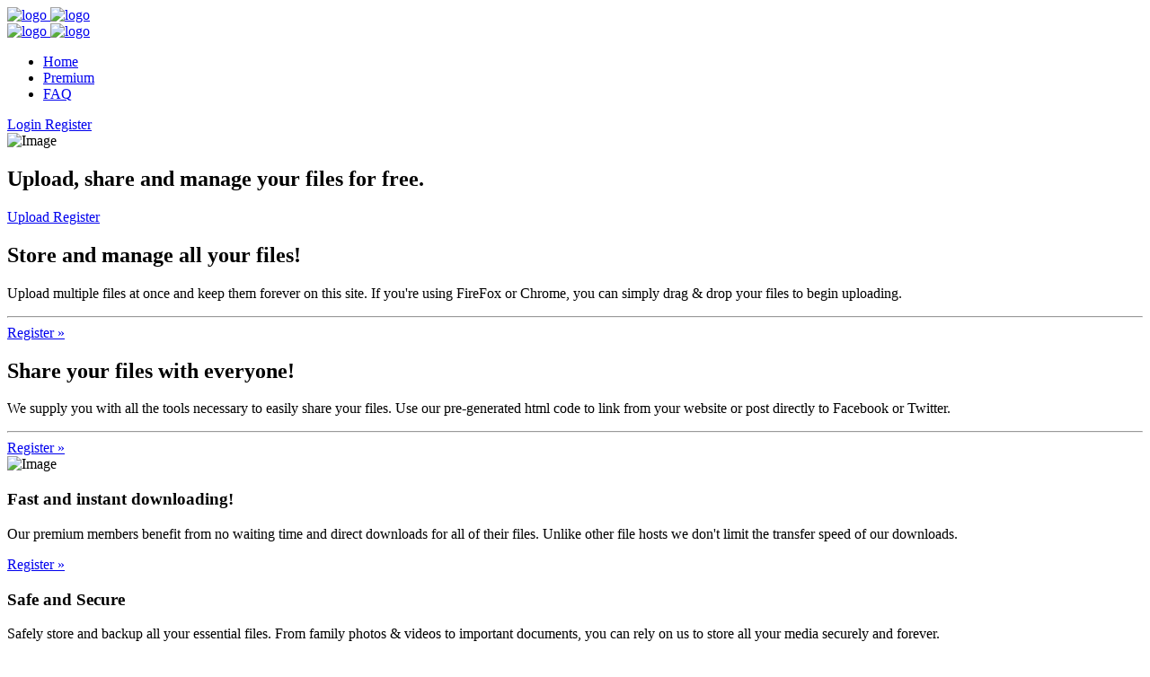

--- FILE ---
content_type: text/html; charset=UTF-8
request_url: https://usaupload.com/
body_size: 3483
content:
<!doctype html>
<html lang="en" dir="LTR" class="directionLTR">
    <head>
        <meta charset="utf-8">
        <title>Upload Files - DexUpload Share, And Manage files, Video, photos</title>
        <meta name="viewport" content="width=device-width, initial-scale=1.0"/>
        <meta name="description" content="Upload, share, track, manage your files in one simple to use file host."/>
        <meta name="keywords" content="upload, share, track, file, hosting, host" />
        <link href="https://dexupload.com/themes/spirit/assets/frontend/css/bootstrap.min.css" rel="stylesheet" type="text/css" media="all" />
        <link href="https://dexupload.com/themes/spirit/assets/frontend/css/stack-interface.css" rel="stylesheet" type="text/css" media="all" />
        <link href="https://dexupload.com/themes/spirit/assets/frontend/css/socicon.css" rel="stylesheet" type="text/css" media="all" />
        <link href="https://dexupload.com/themes/spirit/assets/frontend/css/lightbox.min.css" rel="stylesheet" type="text/css" media="all" />
        <link href="https://dexupload.com/themes/spirit/assets/frontend/css/flickity.css" rel="stylesheet" type="text/css" media="all" />
        <link href="https://dexupload.com/themes/spirit/assets/frontend/css/iconsmind.css" rel="stylesheet" type="text/css" media="all" />
        <link href="https://dexupload.com/themes/spirit/assets/frontend/css/jquery.steps.css" rel="stylesheet" type="text/css" media="all" />
                    <link href="https://dexupload.com/themes/spirit/assets/frontend/css/cookiealert.css" rel="stylesheet">
                <link href="https://dexupload.com/themes/spirit/assets/frontend/css/theme.css" rel="stylesheet" type="text/css" media="all" />
                    <link rel="stylesheet" href="https://dexupload.com/themes/spirit/assets/frontend/css/theme/red.css" type="text/css" media="all" />
                <link href="https://dexupload.com/themes/spirit/assets/frontend/css/font-awesome.min.css" rel="stylesheet" type="text/css" media="all" />
        <link href="https://dexupload.com/themes/spirit/assets/frontend/css/custom.css" rel="stylesheet" type="text/css" media="all" />
        <link href="https://fonts.googleapis.com/css?family=Open+Sans:200,300,400,400i,500,600,700%7CMerriweather:300,300i" rel="stylesheet"/>
        <link href="https://fonts.googleapis.com/icon?family=Material+Icons" rel="stylesheet"/>
        
        <link rel="icon" type="image/x-icon" href="https://dexupload.com/themes/spirit/assets/frontend/img/favicon/favicon.ico" />
        <link rel="apple-touch-icon" sizes="180x180" href="https://dexupload.com/themes/spirit/assets/frontend/img/favicon/apple-touch-icon.png"/>
        <link rel="icon" type="image/png" sizes="32x32" href="https://dexupload.com/themes/spirit/assets/frontend/img/favicon/favicon-32x32.png"/>
        <link rel="icon" type="image/png" sizes="16x16" href="https://dexupload.com/themes/spirit/assets/frontend/img/favicon/favicon-16x16.png"/>
        <link rel="manifest" href="https://dexupload.com/themes/spirit/assets/frontend/img/favicon/site.webmanifest"/>
        <meta name="theme-color" content="#ffffff"/>
        
        <script>
            var LOGGED_IN = false;
        </script>
        
                    <script async src="https://pagead2.googlesyndication.com/pagead/js/adsbygoogle.js?client=ca-pub-5922757197155833"
     crossorigin="anonymous"></script>

<script async src="https://pagead2.googlesyndication.com/pagead/js/adsbygoogle.js?client=ca-pub-5922757197155833"
     crossorigin="anonymous"></script>

<script async src="https://pagead2.googlesyndication.com/pagead/js/adsbygoogle.js?client=ca-pub-5922757197155833"
     crossorigin="anonymous"></script>

<script async src="https://pagead2.googlesyndication.com/pagead/js/adsbygoogle.js?client=ca-pub-5922757197155833"
     crossorigin="anonymous"></script>

<script async src="https://pagead2.googlesyndication.com/pagead/js/adsbygoogle.js?client=ca-pub-5922757197155833"
     crossorigin="anonymous"></script>
            </head>
    <body>
        <a id="start"></a>
                <div class="nav-container clear-adblock">
            <div>
                <div class="bar bar--sm visible-xs">
                    <div class="container">
                        <div class="row">
                            <div class="col-3 col-md-2">
                                <a href="https://dexupload.com">
                                    <img class="logo logo-dark" alt="logo" src="https://dexupload.com/cache/themes/spirit/logo_inverse.png">
                                    <img class="logo logo-light" alt="logo" src="https://dexupload.com/cache/themes/spirit/logo.png">
                                </a>
                            </div>
                            <div class="col-9 col-md-10 text-right">
                                <a href="#" class="hamburger-toggle" data-toggle-class="#menu2;hidden-xs hidden-sm"> <i class="icon icon--sm stack-interface stack-menu"></i> </a>
                            </div>
                        </div>
                    </div>
                </div>
                <nav id="menu2" class="bar bar-2 hidden-xs">
                    <div class="container">
                        <div class="row">
                            <div class="col-lg-2 text-center text-left-sm hidden-xs order-lg-2">
                                <div class="bar__module">
                                    <a href="https://dexupload.com">
                                        <img class="logo logo-dark" alt="logo" src="https://dexupload.com/cache/themes/spirit/logo_inverse.png">
                                        <img class="logo logo-light" alt="logo" src="https://dexupload.com/cache/themes/spirit/logo.png">
                                    </a>
                                </div>
                            </div>
                            <div class="col-lg-5 order-lg-1">
                                <div class="bar__module">
                                    <ul class="menu-horizontal text-left">
                                        <li> <a href="https://dexupload.com" class="active">Home</a> </li>
                                                                                
                                                                                
                                                                                    <li> <a href="https://dexupload.com/upgrade" >Premium</a> </li>
                                                                                <li> <a href="https://dexupload.com/faq" >FAQ</a> </li>
                                    </ul>
                                </div>
                            </div>
                            <div class="col-lg-5 text-right text-left-xs text-left-sm order-lg-3">
                                <div class="bar__module">
                                    <ul class="menu-horizontal text-left">
                                                                                                                    </ul>
                                </div>
                                <div class="bar__module">
                                                                            <a class="btn btn--sm type--uppercase" href="https://dexupload.com/account/login"> <span class="btn__text">Login</span> </a>
                                                                                <a class="btn btn--sm type--uppercase btn--primary" href="https://dexupload.com/register"> <span class="btn__text">Register</span> </a>
                                                                                                            </div>
                            </div>
                        </div>
                    </div>
                </nav>
            </div>
        </div>

        <div class="main-container clear-adblock">

                <section class="switchable homepage-section">
        <div class="container">
            <div class="row align-items-center justify-content-around">
                <div class="col-md-5 text-right banner-section-part">
                    <img alt="Image" src="https://dexupload.com/themes/spirit/assets/frontend/img/homepage-banner-1.png"/>
                </div>
                <div class="col-md-6 col-12 text-section-part">
                    <h1>
                        Upload, share and manage your files for free.
                    </h1>

                                            <a href="https://dexupload.com/register_non_user" class="btn btn--primary type--uppercase">
                            <span class="btn__text">
                                Upload
                            </span>
                        </a>
                    
                                            <a href="https://dexupload.com/register" class="btn type--uppercase">
                            <span class="btn__text">
                                Register
                            </span>
                        </a>
                                    </div>

            </div>
        </div>
    </section>

    <section class="bg--secondary text-center">
        <div class="container">
            <div class="row justify-content-between">
                <div class="col-md-12">
                    <div class="switchable__text text-center">
                        <h2>Store and manage all your files!</h2>
                        <p class="lead">
                            Upload multiple files at once and keep them forever on this site. If you're using FireFox or Chrome, you can simply drag &amp; drop your files to begin uploading.
                        </p>
                                                <hr class="short hr-center"/>
                        <a href="https://dexupload.com/register">Register »</a>
                                            </div>
                </div>
            </div>
        </div>
    </section>

    <section class="switchable switchable--switch feature-large homepage-section">
        <div class="container">
            <div class="row justify-content-between align-items-center">

                <div class="col-md-6 col-12 text-section-part">
                    <div class="switchable__text">
                        <h2>Share your files with everyone!</h2>
                        <p class="lead">
                            We supply you with all the tools necessary to easily share your files. Use our pre-generated html code to link from your website or post directly to Facebook or Twitter.
                        </p>
                                                <hr class="short"/>
                        <a href="https://dexupload.com/register">Register »</a>
                                            </div>
                </div>
                <div class="col-md-5 text-right banner-section-part">
                    <img alt="Image" src="https://dexupload.com/themes/spirit/assets/frontend/img/homepage-banner-3.png"/>
                </div>
            </div>
        </div>
    </section>

    <section class="text-center bg--secondary">
        <div class="container">
            <div class="row">
                <div class="col-md-6">
                    <div class="feature feature-1">
                        <div class="feature__body boxed boxed--lg boxed--border">
                            <h3>Fast and instant downloading!</h3>
                            <p class="lead"> Our premium members benefit from no waiting time and direct downloads for all of their files. Unlike other file hosts we don&#039;t limit the transfer speed of our downloads. </p>
                                                        <a href="https://dexupload.com/register">Register »</a>
                                                    </div>
                    </div>
                </div>
                <div class="col-md-6">
                    <div class="feature feature-1">
                        <div class="feature__body boxed boxed--lg boxed--border">
                            <h3>Safe and Secure</h3>
                            <p class="lead"> Safely store and backup all your essential files. From family photos &amp; videos to important documents, you can rely on us to store all your media securely and forever. </p>
                                                        <a href="https://dexupload.com/register">Register »</a>
                                                    </div>
                    </div>
                </div>
            </div>
        </div>
    </section>

    <section class="text-center">
        <div class="container">
            <div class="row">
                <div class="col-md-8 col-lg-6">
                    <div class="cta">
                        <h2>What are you waiting for?</h2>
                                                <a href="https://dexupload.com/register" class="btn btn--primary type--uppercase"> <span class="btn__text">Register</span></a>
                                            </div>
                </div>
            </div>
        </div>
    </section>

            <footer class="text-center-xs space--xs">
                <div class="container">
                    <div class="row">
                                                    <div class="col-md-12 text-center advert-wrapper advert-page-footer">
                                <script async src="https://pagead2.googlesyndication.com/pagead/js/adsbygoogle.js?client=ca-pub-5922757197155833"
     crossorigin="anonymous"></script>

<script async src="https://pagead2.googlesyndication.com/pagead/js/adsbygoogle.js?client=ca-pub-5922757197155833"
     crossorigin="anonymous"></script>

<script async src="https://pagead2.googlesyndication.com/pagead/js/adsbygoogle.js?client=ca-pub-5922757197155833"
     crossorigin="anonymous"></script>

<script async src="https://pagead2.googlesyndication.com/pagead/js/adsbygoogle.js?client=ca-pub-5922757197155833"
     crossorigin="anonymous"></script>
                            </div>
                                                
                        <div class="col-md-12 text-center">
                            <ul class="list-inline">
                                                                <li>
                                    <a href="https://dexupload.com/upgrade">
                                        <span class="h6 type--uppercase">Premium</span>
                                    </a>
                                </li>
                                                                                                <li>
                                    <a href="https://dexupload.com/register">
                                        <span class="h6 type--uppercase">register</span>
                                    </a>
                                </li>
                                                                
                                
                                <li>
                                    <a href="https://dexupload.com/report_file">
                                        <span class="h6 type--uppercase">report file</span>
                                    </a>
                                </li>
                                <li>
                                    <a href="https://dexupload.com/link_checker">
                                        <span class="h6 type--uppercase">link checker</span>
                                    </a>
                                </li>
                                                                <li>
                                    <a href="https://dexupload.com/api">
                                        <span class="h6 type--uppercase">api</span>
                                    </a>
                                </li>
                                                                <li>
                                    <a href="https://dexupload.com/contact">
                                        <span class="h6 type--uppercase">contact</span>
                                    </a>
                                </li>
                            </ul>
                        </div>
                    </div>

                    
                    <!--end of row-->
                    <div class="row">
                        <div class="col-md-12 text-center">
                            <a href="https://yetishare.com" class="type--fine-print" target="_blank">Yetishare File Storage Script</a><span class="type--fine-print"> Created By </span><a href="https://mfscripts.com" class="type--fine-print" target="_blank" style="margin-left: 0px;">MFScripts</a>
                        </div>
                        <div class="col-md-12 text-center">
                            <span class="type--fine-print">Copyright &copy; 2026 - DexUpload Share, And Manage files, Video, photos</span>
                            <a class="type--fine-print" href="https://dexupload.com/privacy">Privacy Policy</a>
                            <a class="type--fine-print" href="https://dexupload.com/terms">Terms &Amp; Conditions</a>
                        </div>
                    </div>
                    <!--end of row-->
                </div>
                <!--end of container-->
            </footer>
        </div>
        <!--<div class="loader"></div>-->
        <a class="back-to-top inner-link" href="#start" data-scroll-class="100vh:active">
            <i class="stack-interface stack-up-open-big"></i>
        </a>
        <script src="https://dexupload.com/themes/spirit/assets/frontend/js/jquery-3.1.1.min.js"></script>
        <script src="https://dexupload.com/themes/spirit/assets/frontend/js/jquery.dataTables.min.js"></script>
        <script src="https://dexupload.com/themes/spirit/assets/frontend/js/flickity.min.js"></script>
        <script src="https://dexupload.com/themes/spirit/assets/frontend/js/typed.min.js"></script>
        <script src="https://dexupload.com/themes/spirit/assets/frontend/js/datepicker.js"></script>
        <script src="https://dexupload.com/themes/spirit/assets/frontend/js/granim.min.js"></script>
        <script src="https://dexupload.com/themes/spirit/assets/frontend/js/jquery.steps.min.js"></script>
        <script src="https://dexupload.com/themes/spirit/assets/frontend/js/countdown.min.js"></script>
        <script src="https://dexupload.com/themes/spirit/assets/frontend/js/smooth-scroll.min.js"></script>
        <script src="https://dexupload.com/themes/spirit/assets/frontend/js/scripts.js"></script>

                <script>
            $(document).ready(function() {
                // clear the display: none on notification divs. This doesn't actually
                // show them, just avoids the flicker on pageload is display: none isn't set.
                $('.notification').show();
            });
        </script>
        
        
        <!-- Global site tag (gtag.js) - Google Analytics -->
<script async src="https://www.googletagmanager.com/gtag/js?id=G-76GQCQTNZQ"></script>
<script>
  window.dataLayer = window.dataLayer || [];
  function gtag(){dataLayer.push(arguments);}
  gtag('js', new Date());

  gtag('config', 'G-76GQCQTNZQ');
</script>
        
                <div class="alert text-center cookiealert" role="alert">
            <strong>Cookies used on the website!</strong> &#x1F36A; This website uses cookies to ensure you get the best experience on our website. <a href="https://cookiesandyou.com/" target="_blank">Learn more</a>
            <button type="button" class="btn btn-primary btn-sm acceptcookies">
                Got it!
            </button>
        </div>
        <script src="https://dexupload.com/themes/spirit/assets/frontend/js/cookiealert.js"></script>
        
            </body>
</html>

--- FILE ---
content_type: text/html; charset=utf-8
request_url: https://www.google.com/recaptcha/api2/aframe
body_size: 267
content:
<!DOCTYPE HTML><html><head><meta http-equiv="content-type" content="text/html; charset=UTF-8"></head><body><script nonce="EZ8O2uRVUud7-h8BdFDYmw">/** Anti-fraud and anti-abuse applications only. See google.com/recaptcha */ try{var clients={'sodar':'https://pagead2.googlesyndication.com/pagead/sodar?'};window.addEventListener("message",function(a){try{if(a.source===window.parent){var b=JSON.parse(a.data);var c=clients[b['id']];if(c){var d=document.createElement('img');d.src=c+b['params']+'&rc='+(localStorage.getItem("rc::a")?sessionStorage.getItem("rc::b"):"");window.document.body.appendChild(d);sessionStorage.setItem("rc::e",parseInt(sessionStorage.getItem("rc::e")||0)+1);localStorage.setItem("rc::h",'1768374866141');}}}catch(b){}});window.parent.postMessage("_grecaptcha_ready", "*");}catch(b){}</script></body></html>